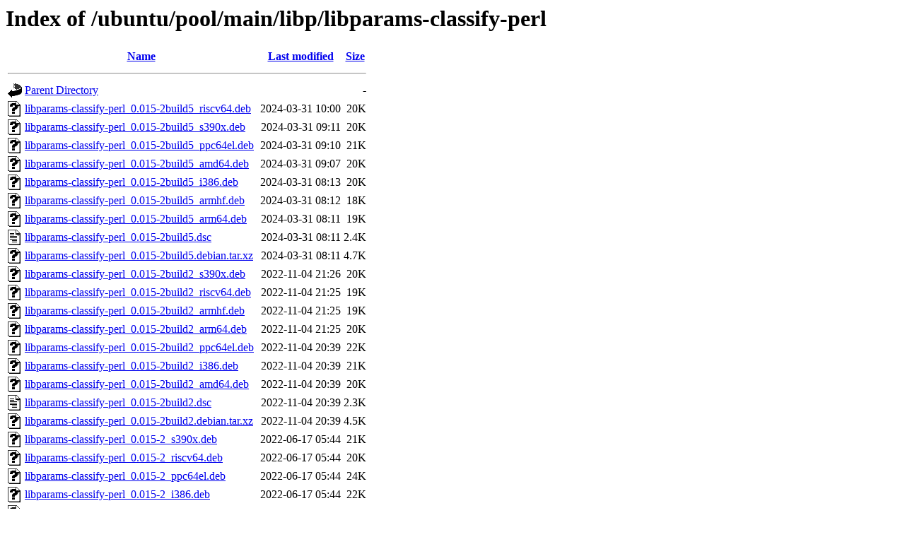

--- FILE ---
content_type: text/html;charset=UTF-8
request_url: https://old-releases.ubuntu.com/ubuntu/pool/main/libp/libparams-classify-perl/?C=M;O=D
body_size: 2300
content:
<!DOCTYPE HTML PUBLIC "-//W3C//DTD HTML 3.2 Final//EN">
<html>
 <head>
  <title>Index of /ubuntu/pool/main/libp/libparams-classify-perl</title>
 </head>
 <body>
<h1>Index of /ubuntu/pool/main/libp/libparams-classify-perl</h1>
  <table>
   <tr><th valign="top"><img src="/icons/blank.gif" alt="[ICO]"></th><th><a href="?C=N;O=A">Name</a></th><th><a href="?C=M;O=A">Last modified</a></th><th><a href="?C=S;O=A">Size</a></th></tr>
   <tr><th colspan="4"><hr></th></tr>
<tr><td valign="top"><img src="/icons/back.gif" alt="[PARENTDIR]"></td><td><a href="/ubuntu/pool/main/libp/">Parent Directory</a></td><td>&nbsp;</td><td align="right">  - </td></tr>
<tr><td valign="top"><img src="/icons/unknown.gif" alt="[   ]"></td><td><a href="libparams-classify-perl_0.015-2build5_riscv64.deb">libparams-classify-perl_0.015-2build5_riscv64.deb</a></td><td align="right">2024-03-31 10:00  </td><td align="right"> 20K</td></tr>
<tr><td valign="top"><img src="/icons/unknown.gif" alt="[   ]"></td><td><a href="libparams-classify-perl_0.015-2build5_s390x.deb">libparams-classify-perl_0.015-2build5_s390x.deb</a></td><td align="right">2024-03-31 09:11  </td><td align="right"> 20K</td></tr>
<tr><td valign="top"><img src="/icons/unknown.gif" alt="[   ]"></td><td><a href="libparams-classify-perl_0.015-2build5_ppc64el.deb">libparams-classify-perl_0.015-2build5_ppc64el.deb</a></td><td align="right">2024-03-31 09:10  </td><td align="right"> 21K</td></tr>
<tr><td valign="top"><img src="/icons/unknown.gif" alt="[   ]"></td><td><a href="libparams-classify-perl_0.015-2build5_amd64.deb">libparams-classify-perl_0.015-2build5_amd64.deb</a></td><td align="right">2024-03-31 09:07  </td><td align="right"> 20K</td></tr>
<tr><td valign="top"><img src="/icons/unknown.gif" alt="[   ]"></td><td><a href="libparams-classify-perl_0.015-2build5_i386.deb">libparams-classify-perl_0.015-2build5_i386.deb</a></td><td align="right">2024-03-31 08:13  </td><td align="right"> 20K</td></tr>
<tr><td valign="top"><img src="/icons/unknown.gif" alt="[   ]"></td><td><a href="libparams-classify-perl_0.015-2build5_armhf.deb">libparams-classify-perl_0.015-2build5_armhf.deb</a></td><td align="right">2024-03-31 08:12  </td><td align="right"> 18K</td></tr>
<tr><td valign="top"><img src="/icons/unknown.gif" alt="[   ]"></td><td><a href="libparams-classify-perl_0.015-2build5_arm64.deb">libparams-classify-perl_0.015-2build5_arm64.deb</a></td><td align="right">2024-03-31 08:11  </td><td align="right"> 19K</td></tr>
<tr><td valign="top"><img src="/icons/text.gif" alt="[TXT]"></td><td><a href="libparams-classify-perl_0.015-2build5.dsc">libparams-classify-perl_0.015-2build5.dsc</a></td><td align="right">2024-03-31 08:11  </td><td align="right">2.4K</td></tr>
<tr><td valign="top"><img src="/icons/unknown.gif" alt="[   ]"></td><td><a href="libparams-classify-perl_0.015-2build5.debian.tar.xz">libparams-classify-perl_0.015-2build5.debian.tar.xz</a></td><td align="right">2024-03-31 08:11  </td><td align="right">4.7K</td></tr>
<tr><td valign="top"><img src="/icons/unknown.gif" alt="[   ]"></td><td><a href="libparams-classify-perl_0.015-2build2_s390x.deb">libparams-classify-perl_0.015-2build2_s390x.deb</a></td><td align="right">2022-11-04 21:26  </td><td align="right"> 20K</td></tr>
<tr><td valign="top"><img src="/icons/unknown.gif" alt="[   ]"></td><td><a href="libparams-classify-perl_0.015-2build2_riscv64.deb">libparams-classify-perl_0.015-2build2_riscv64.deb</a></td><td align="right">2022-11-04 21:25  </td><td align="right"> 19K</td></tr>
<tr><td valign="top"><img src="/icons/unknown.gif" alt="[   ]"></td><td><a href="libparams-classify-perl_0.015-2build2_armhf.deb">libparams-classify-perl_0.015-2build2_armhf.deb</a></td><td align="right">2022-11-04 21:25  </td><td align="right"> 19K</td></tr>
<tr><td valign="top"><img src="/icons/unknown.gif" alt="[   ]"></td><td><a href="libparams-classify-perl_0.015-2build2_arm64.deb">libparams-classify-perl_0.015-2build2_arm64.deb</a></td><td align="right">2022-11-04 21:25  </td><td align="right"> 20K</td></tr>
<tr><td valign="top"><img src="/icons/unknown.gif" alt="[   ]"></td><td><a href="libparams-classify-perl_0.015-2build2_ppc64el.deb">libparams-classify-perl_0.015-2build2_ppc64el.deb</a></td><td align="right">2022-11-04 20:39  </td><td align="right"> 22K</td></tr>
<tr><td valign="top"><img src="/icons/unknown.gif" alt="[   ]"></td><td><a href="libparams-classify-perl_0.015-2build2_i386.deb">libparams-classify-perl_0.015-2build2_i386.deb</a></td><td align="right">2022-11-04 20:39  </td><td align="right"> 21K</td></tr>
<tr><td valign="top"><img src="/icons/unknown.gif" alt="[   ]"></td><td><a href="libparams-classify-perl_0.015-2build2_amd64.deb">libparams-classify-perl_0.015-2build2_amd64.deb</a></td><td align="right">2022-11-04 20:39  </td><td align="right"> 20K</td></tr>
<tr><td valign="top"><img src="/icons/text.gif" alt="[TXT]"></td><td><a href="libparams-classify-perl_0.015-2build2.dsc">libparams-classify-perl_0.015-2build2.dsc</a></td><td align="right">2022-11-04 20:39  </td><td align="right">2.3K</td></tr>
<tr><td valign="top"><img src="/icons/unknown.gif" alt="[   ]"></td><td><a href="libparams-classify-perl_0.015-2build2.debian.tar.xz">libparams-classify-perl_0.015-2build2.debian.tar.xz</a></td><td align="right">2022-11-04 20:39  </td><td align="right">4.5K</td></tr>
<tr><td valign="top"><img src="/icons/unknown.gif" alt="[   ]"></td><td><a href="libparams-classify-perl_0.015-2_s390x.deb">libparams-classify-perl_0.015-2_s390x.deb</a></td><td align="right">2022-06-17 05:44  </td><td align="right"> 21K</td></tr>
<tr><td valign="top"><img src="/icons/unknown.gif" alt="[   ]"></td><td><a href="libparams-classify-perl_0.015-2_riscv64.deb">libparams-classify-perl_0.015-2_riscv64.deb</a></td><td align="right">2022-06-17 05:44  </td><td align="right"> 20K</td></tr>
<tr><td valign="top"><img src="/icons/unknown.gif" alt="[   ]"></td><td><a href="libparams-classify-perl_0.015-2_ppc64el.deb">libparams-classify-perl_0.015-2_ppc64el.deb</a></td><td align="right">2022-06-17 05:44  </td><td align="right"> 24K</td></tr>
<tr><td valign="top"><img src="/icons/unknown.gif" alt="[   ]"></td><td><a href="libparams-classify-perl_0.015-2_i386.deb">libparams-classify-perl_0.015-2_i386.deb</a></td><td align="right">2022-06-17 05:44  </td><td align="right"> 22K</td></tr>
<tr><td valign="top"><img src="/icons/unknown.gif" alt="[   ]"></td><td><a href="libparams-classify-perl_0.015-2_armhf.deb">libparams-classify-perl_0.015-2_armhf.deb</a></td><td align="right">2022-06-17 05:44  </td><td align="right"> 20K</td></tr>
<tr><td valign="top"><img src="/icons/unknown.gif" alt="[   ]"></td><td><a href="libparams-classify-perl_0.015-2_arm64.deb">libparams-classify-perl_0.015-2_arm64.deb</a></td><td align="right">2022-06-17 05:44  </td><td align="right"> 21K</td></tr>
<tr><td valign="top"><img src="/icons/unknown.gif" alt="[   ]"></td><td><a href="libparams-classify-perl_0.015-2_amd64.deb">libparams-classify-perl_0.015-2_amd64.deb</a></td><td align="right">2022-06-17 05:44  </td><td align="right"> 21K</td></tr>
<tr><td valign="top"><img src="/icons/text.gif" alt="[TXT]"></td><td><a href="libparams-classify-perl_0.015-2.dsc">libparams-classify-perl_0.015-2.dsc</a></td><td align="right">2022-06-17 05:24  </td><td align="right">2.3K</td></tr>
<tr><td valign="top"><img src="/icons/unknown.gif" alt="[   ]"></td><td><a href="libparams-classify-perl_0.015-2.debian.tar.xz">libparams-classify-perl_0.015-2.debian.tar.xz</a></td><td align="right">2022-06-17 05:24  </td><td align="right">4.5K</td></tr>
<tr><td valign="top"><img src="/icons/unknown.gif" alt="[   ]"></td><td><a href="libparams-classify-perl_0.015-1build4_riscv64.deb">libparams-classify-perl_0.015-1build4_riscv64.deb</a></td><td align="right">2021-10-07 11:48  </td><td align="right"> 20K</td></tr>
<tr><td valign="top"><img src="/icons/unknown.gif" alt="[   ]"></td><td><a href="libparams-classify-perl_0.015-1build4_s390x.deb">libparams-classify-perl_0.015-1build4_s390x.deb</a></td><td align="right">2021-10-07 11:06  </td><td align="right"> 21K</td></tr>
<tr><td valign="top"><img src="/icons/unknown.gif" alt="[   ]"></td><td><a href="libparams-classify-perl_0.015-1build4_ppc64el.deb">libparams-classify-perl_0.015-1build4_ppc64el.deb</a></td><td align="right">2021-10-07 11:06  </td><td align="right"> 24K</td></tr>
<tr><td valign="top"><img src="/icons/unknown.gif" alt="[   ]"></td><td><a href="libparams-classify-perl_0.015-1build4_i386.deb">libparams-classify-perl_0.015-1build4_i386.deb</a></td><td align="right">2021-10-07 11:06  </td><td align="right"> 22K</td></tr>
<tr><td valign="top"><img src="/icons/unknown.gif" alt="[   ]"></td><td><a href="libparams-classify-perl_0.015-1build4_armhf.deb">libparams-classify-perl_0.015-1build4_armhf.deb</a></td><td align="right">2021-10-07 11:06  </td><td align="right"> 20K</td></tr>
<tr><td valign="top"><img src="/icons/unknown.gif" alt="[   ]"></td><td><a href="libparams-classify-perl_0.015-1build4_arm64.deb">libparams-classify-perl_0.015-1build4_arm64.deb</a></td><td align="right">2021-10-07 11:06  </td><td align="right"> 21K</td></tr>
<tr><td valign="top"><img src="/icons/unknown.gif" alt="[   ]"></td><td><a href="libparams-classify-perl_0.015-1build4_amd64.deb">libparams-classify-perl_0.015-1build4_amd64.deb</a></td><td align="right">2021-10-07 11:05  </td><td align="right"> 21K</td></tr>
<tr><td valign="top"><img src="/icons/text.gif" alt="[TXT]"></td><td><a href="libparams-classify-perl_0.015-1build4.dsc">libparams-classify-perl_0.015-1build4.dsc</a></td><td align="right">2021-10-07 10:49  </td><td align="right">2.3K</td></tr>
<tr><td valign="top"><img src="/icons/unknown.gif" alt="[   ]"></td><td><a href="libparams-classify-perl_0.015-1build4.debian.tar.xz">libparams-classify-perl_0.015-1build4.debian.tar.xz</a></td><td align="right">2021-10-07 10:49  </td><td align="right">4.4K</td></tr>
<tr><td valign="top"><img src="/icons/unknown.gif" alt="[   ]"></td><td><a href="libparams-classify-perl_0.015-1build3_s390x.deb">libparams-classify-perl_0.015-1build3_s390x.deb</a></td><td align="right">2020-11-09 19:29  </td><td align="right"> 22K</td></tr>
<tr><td valign="top"><img src="/icons/unknown.gif" alt="[   ]"></td><td><a href="libparams-classify-perl_0.015-1build3_riscv64.deb">libparams-classify-perl_0.015-1build3_riscv64.deb</a></td><td align="right">2020-11-09 19:29  </td><td align="right"> 20K</td></tr>
<tr><td valign="top"><img src="/icons/unknown.gif" alt="[   ]"></td><td><a href="libparams-classify-perl_0.015-1build3_armhf.deb">libparams-classify-perl_0.015-1build3_armhf.deb</a></td><td align="right">2020-11-09 19:28  </td><td align="right"> 19K</td></tr>
<tr><td valign="top"><img src="/icons/unknown.gif" alt="[   ]"></td><td><a href="libparams-classify-perl_0.015-1build3_arm64.deb">libparams-classify-perl_0.015-1build3_arm64.deb</a></td><td align="right">2020-11-09 19:28  </td><td align="right"> 20K</td></tr>
<tr><td valign="top"><img src="/icons/unknown.gif" alt="[   ]"></td><td><a href="libparams-classify-perl_0.015-1build3_ppc64el.deb">libparams-classify-perl_0.015-1build3_ppc64el.deb</a></td><td align="right">2020-11-09 19:19  </td><td align="right"> 23K</td></tr>
<tr><td valign="top"><img src="/icons/unknown.gif" alt="[   ]"></td><td><a href="libparams-classify-perl_0.015-1build3_i386.deb">libparams-classify-perl_0.015-1build3_i386.deb</a></td><td align="right">2020-11-09 19:19  </td><td align="right"> 21K</td></tr>
<tr><td valign="top"><img src="/icons/unknown.gif" alt="[   ]"></td><td><a href="libparams-classify-perl_0.015-1build3_amd64.deb">libparams-classify-perl_0.015-1build3_amd64.deb</a></td><td align="right">2020-11-09 19:19  </td><td align="right"> 21K</td></tr>
<tr><td valign="top"><img src="/icons/text.gif" alt="[TXT]"></td><td><a href="libparams-classify-perl_0.015-1build3.dsc">libparams-classify-perl_0.015-1build3.dsc</a></td><td align="right">2020-11-09 19:18  </td><td align="right">2.3K</td></tr>
<tr><td valign="top"><img src="/icons/unknown.gif" alt="[   ]"></td><td><a href="libparams-classify-perl_0.015-1build3.debian.tar.xz">libparams-classify-perl_0.015-1build3.debian.tar.xz</a></td><td align="right">2020-11-09 19:18  </td><td align="right">4.4K</td></tr>
<tr><td valign="top"><img src="/icons/unknown.gif" alt="[   ]"></td><td><a href="libparams-classify-perl_0.015-1build2_riscv64.deb">libparams-classify-perl_0.015-1build2_riscv64.deb</a></td><td align="right">2020-04-02 16:03  </td><td align="right"> 20K</td></tr>
<tr><td valign="top"><img src="/icons/unknown.gif" alt="[   ]"></td><td><a href="libparams-classify-perl_0.015-1build2_ppc64el.deb">libparams-classify-perl_0.015-1build2_ppc64el.deb</a></td><td align="right">2019-10-19 07:38  </td><td align="right"> 23K</td></tr>
<tr><td valign="top"><img src="/icons/unknown.gif" alt="[   ]"></td><td><a href="libparams-classify-perl_0.015-1build2_i386.deb">libparams-classify-perl_0.015-1build2_i386.deb</a></td><td align="right">2019-10-19 07:38  </td><td align="right"> 21K</td></tr>
<tr><td valign="top"><img src="/icons/unknown.gif" alt="[   ]"></td><td><a href="libparams-classify-perl_0.015-1build2_armhf.deb">libparams-classify-perl_0.015-1build2_armhf.deb</a></td><td align="right">2019-10-19 07:38  </td><td align="right"> 19K</td></tr>
<tr><td valign="top"><img src="/icons/unknown.gif" alt="[   ]"></td><td><a href="libparams-classify-perl_0.015-1build2_arm64.deb">libparams-classify-perl_0.015-1build2_arm64.deb</a></td><td align="right">2019-10-19 07:38  </td><td align="right"> 20K</td></tr>
<tr><td valign="top"><img src="/icons/unknown.gif" alt="[   ]"></td><td><a href="libparams-classify-perl_0.015-1build2_amd64.deb">libparams-classify-perl_0.015-1build2_amd64.deb</a></td><td align="right">2019-10-19 07:38  </td><td align="right"> 21K</td></tr>
<tr><td valign="top"><img src="/icons/unknown.gif" alt="[   ]"></td><td><a href="libparams-classify-perl_0.015-1build2_s390x.deb">libparams-classify-perl_0.015-1build2_s390x.deb</a></td><td align="right">2019-10-19 07:33  </td><td align="right"> 20K</td></tr>
<tr><td valign="top"><img src="/icons/text.gif" alt="[TXT]"></td><td><a href="libparams-classify-perl_0.015-1build2.dsc">libparams-classify-perl_0.015-1build2.dsc</a></td><td align="right">2019-10-19 07:28  </td><td align="right">2.3K</td></tr>
<tr><td valign="top"><img src="/icons/unknown.gif" alt="[   ]"></td><td><a href="libparams-classify-perl_0.015-1build2.debian.tar.xz">libparams-classify-perl_0.015-1build2.debian.tar.xz</a></td><td align="right">2019-10-19 07:28  </td><td align="right">4.4K</td></tr>
<tr><td valign="top"><img src="/icons/unknown.gif" alt="[   ]"></td><td><a href="libparams-classify-perl_0.015-1build1_armhf.deb">libparams-classify-perl_0.015-1build1_armhf.deb</a></td><td align="right">2018-11-03 03:53  </td><td align="right"> 19K</td></tr>
<tr><td valign="top"><img src="/icons/unknown.gif" alt="[   ]"></td><td><a href="libparams-classify-perl_0.015-1build1_arm64.deb">libparams-classify-perl_0.015-1build1_arm64.deb</a></td><td align="right">2018-11-03 03:53  </td><td align="right"> 20K</td></tr>
<tr><td valign="top"><img src="/icons/unknown.gif" alt="[   ]"></td><td><a href="libparams-classify-perl_0.015-1build1_amd64.deb">libparams-classify-perl_0.015-1build1_amd64.deb</a></td><td align="right">2018-11-03 03:53  </td><td align="right"> 21K</td></tr>
<tr><td valign="top"><img src="/icons/unknown.gif" alt="[   ]"></td><td><a href="libparams-classify-perl_0.015-1build1_s390x.deb">libparams-classify-perl_0.015-1build1_s390x.deb</a></td><td align="right">2018-11-03 03:48  </td><td align="right"> 20K</td></tr>
<tr><td valign="top"><img src="/icons/unknown.gif" alt="[   ]"></td><td><a href="libparams-classify-perl_0.015-1build1_ppc64el.deb">libparams-classify-perl_0.015-1build1_ppc64el.deb</a></td><td align="right">2018-11-03 03:48  </td><td align="right"> 23K</td></tr>
<tr><td valign="top"><img src="/icons/unknown.gif" alt="[   ]"></td><td><a href="libparams-classify-perl_0.015-1build1_i386.deb">libparams-classify-perl_0.015-1build1_i386.deb</a></td><td align="right">2018-11-03 03:48  </td><td align="right"> 21K</td></tr>
<tr><td valign="top"><img src="/icons/text.gif" alt="[TXT]"></td><td><a href="libparams-classify-perl_0.015-1build1.dsc">libparams-classify-perl_0.015-1build1.dsc</a></td><td align="right">2018-11-03 02:58  </td><td align="right">2.3K</td></tr>
<tr><td valign="top"><img src="/icons/unknown.gif" alt="[   ]"></td><td><a href="libparams-classify-perl_0.015-1build1.debian.tar.xz">libparams-classify-perl_0.015-1build1.debian.tar.xz</a></td><td align="right">2018-11-03 02:58  </td><td align="right">4.3K</td></tr>
<tr><td valign="top"><img src="/icons/unknown.gif" alt="[   ]"></td><td><a href="libparams-classify-perl_0.013-6_s390x.deb">libparams-classify-perl_0.013-6_s390x.deb</a></td><td align="right">2018-03-23 15:41  </td><td align="right"> 21K</td></tr>
<tr><td valign="top"><img src="/icons/unknown.gif" alt="[   ]"></td><td><a href="libparams-classify-perl_0.013-6_ppc64el.deb">libparams-classify-perl_0.013-6_ppc64el.deb</a></td><td align="right">2018-03-23 15:23  </td><td align="right"> 21K</td></tr>
<tr><td valign="top"><img src="/icons/unknown.gif" alt="[   ]"></td><td><a href="libparams-classify-perl_0.013-6_powerpc.deb">libparams-classify-perl_0.013-6_powerpc.deb</a></td><td align="right">2018-03-23 14:56  </td><td align="right"> 20K</td></tr>
<tr><td valign="top"><img src="/icons/unknown.gif" alt="[   ]"></td><td><a href="libparams-classify-perl_0.013-6_armhf.deb">libparams-classify-perl_0.013-6_armhf.deb</a></td><td align="right">2018-03-23 14:41  </td><td align="right"> 19K</td></tr>
<tr><td valign="top"><img src="/icons/unknown.gif" alt="[   ]"></td><td><a href="libparams-classify-perl_0.013-6_arm64.deb">libparams-classify-perl_0.013-6_arm64.deb</a></td><td align="right">2018-03-23 14:28  </td><td align="right"> 20K</td></tr>
<tr><td valign="top"><img src="/icons/unknown.gif" alt="[   ]"></td><td><a href="libparams-classify-perl_0.015-1_s390x.deb">libparams-classify-perl_0.015-1_s390x.deb</a></td><td align="right">2018-01-01 11:18  </td><td align="right"> 21K</td></tr>
<tr><td valign="top"><img src="/icons/unknown.gif" alt="[   ]"></td><td><a href="libparams-classify-perl_0.015-1_ppc64el.deb">libparams-classify-perl_0.015-1_ppc64el.deb</a></td><td align="right">2018-01-01 11:18  </td><td align="right"> 23K</td></tr>
<tr><td valign="top"><img src="/icons/unknown.gif" alt="[   ]"></td><td><a href="libparams-classify-perl_0.015-1_i386.deb">libparams-classify-perl_0.015-1_i386.deb</a></td><td align="right">2018-01-01 11:18  </td><td align="right"> 21K</td></tr>
<tr><td valign="top"><img src="/icons/unknown.gif" alt="[   ]"></td><td><a href="libparams-classify-perl_0.015-1_armhf.deb">libparams-classify-perl_0.015-1_armhf.deb</a></td><td align="right">2018-01-01 11:18  </td><td align="right"> 19K</td></tr>
<tr><td valign="top"><img src="/icons/unknown.gif" alt="[   ]"></td><td><a href="libparams-classify-perl_0.015-1_arm64.deb">libparams-classify-perl_0.015-1_arm64.deb</a></td><td align="right">2018-01-01 11:18  </td><td align="right"> 20K</td></tr>
<tr><td valign="top"><img src="/icons/unknown.gif" alt="[   ]"></td><td><a href="libparams-classify-perl_0.015-1_amd64.deb">libparams-classify-perl_0.015-1_amd64.deb</a></td><td align="right">2018-01-01 11:18  </td><td align="right"> 21K</td></tr>
<tr><td valign="top"><img src="/icons/compressed.gif" alt="[   ]"></td><td><a href="libparams-classify-perl_0.015.orig.tar.gz">libparams-classify-perl_0.015.orig.tar.gz</a></td><td align="right">2018-01-01 11:18  </td><td align="right"> 22K</td></tr>
<tr><td valign="top"><img src="/icons/text.gif" alt="[TXT]"></td><td><a href="libparams-classify-perl_0.015-1.dsc">libparams-classify-perl_0.015-1.dsc</a></td><td align="right">2018-01-01 11:18  </td><td align="right">2.3K</td></tr>
<tr><td valign="top"><img src="/icons/unknown.gif" alt="[   ]"></td><td><a href="libparams-classify-perl_0.015-1.debian.tar.xz">libparams-classify-perl_0.015-1.debian.tar.xz</a></td><td align="right">2018-01-01 11:18  </td><td align="right">4.3K</td></tr>
<tr><td valign="top"><img src="/icons/unknown.gif" alt="[   ]"></td><td><a href="libparams-classify-perl_0.013-8build1_armhf.deb">libparams-classify-perl_0.013-8build1_armhf.deb</a></td><td align="right">2017-07-26 22:21  </td><td align="right"> 19K</td></tr>
<tr><td valign="top"><img src="/icons/unknown.gif" alt="[   ]"></td><td><a href="libparams-classify-perl_0.013-8build1_arm64.deb">libparams-classify-perl_0.013-8build1_arm64.deb</a></td><td align="right">2017-07-26 22:21  </td><td align="right"> 20K</td></tr>
<tr><td valign="top"><img src="/icons/unknown.gif" alt="[   ]"></td><td><a href="libparams-classify-perl_0.013-8build1_s390x.deb">libparams-classify-perl_0.013-8build1_s390x.deb</a></td><td align="right">2017-07-26 21:42  </td><td align="right"> 21K</td></tr>
<tr><td valign="top"><img src="/icons/unknown.gif" alt="[   ]"></td><td><a href="libparams-classify-perl_0.013-8build1_ppc64el.deb">libparams-classify-perl_0.013-8build1_ppc64el.deb</a></td><td align="right">2017-07-26 21:41  </td><td align="right"> 21K</td></tr>
<tr><td valign="top"><img src="/icons/unknown.gif" alt="[   ]"></td><td><a href="libparams-classify-perl_0.013-8build1_i386.deb">libparams-classify-perl_0.013-8build1_i386.deb</a></td><td align="right">2017-07-26 21:40  </td><td align="right"> 21K</td></tr>
<tr><td valign="top"><img src="/icons/unknown.gif" alt="[   ]"></td><td><a href="libparams-classify-perl_0.013-8build1_amd64.deb">libparams-classify-perl_0.013-8build1_amd64.deb</a></td><td align="right">2017-07-26 21:39  </td><td align="right"> 21K</td></tr>
<tr><td valign="top"><img src="/icons/text.gif" alt="[TXT]"></td><td><a href="libparams-classify-perl_0.013-8build1.dsc">libparams-classify-perl_0.013-8build1.dsc</a></td><td align="right">2017-07-26 21:14  </td><td align="right">2.3K</td></tr>
<tr><td valign="top"><img src="/icons/unknown.gif" alt="[   ]"></td><td><a href="libparams-classify-perl_0.013-8build1.debian.tar.xz">libparams-classify-perl_0.013-8build1.debian.tar.xz</a></td><td align="right">2017-07-26 21:14  </td><td align="right">5.1K</td></tr>
<tr><td valign="top"><img src="/icons/unknown.gif" alt="[   ]"></td><td><a href="libparams-classify-perl_0.013-6build2_s390x.deb">libparams-classify-perl_0.013-6build2_s390x.deb</a></td><td align="right">2016-10-24 13:29  </td><td align="right"> 20K</td></tr>
<tr><td valign="top"><img src="/icons/unknown.gif" alt="[   ]"></td><td><a href="libparams-classify-perl_0.013-6build2_ppc64el.deb">libparams-classify-perl_0.013-6build2_ppc64el.deb</a></td><td align="right">2016-10-24 12:37  </td><td align="right"> 21K</td></tr>
<tr><td valign="top"><img src="/icons/unknown.gif" alt="[   ]"></td><td><a href="libparams-classify-perl_0.013-6build2_i386.deb">libparams-classify-perl_0.013-6build2_i386.deb</a></td><td align="right">2016-10-24 12:35  </td><td align="right"> 21K</td></tr>
<tr><td valign="top"><img src="/icons/unknown.gif" alt="[   ]"></td><td><a href="libparams-classify-perl_0.013-6build2_armhf.deb">libparams-classify-perl_0.013-6build2_armhf.deb</a></td><td align="right">2016-10-24 12:34  </td><td align="right"> 19K</td></tr>
<tr><td valign="top"><img src="/icons/unknown.gif" alt="[   ]"></td><td><a href="libparams-classify-perl_0.013-6build2_arm64.deb">libparams-classify-perl_0.013-6build2_arm64.deb</a></td><td align="right">2016-10-24 12:33  </td><td align="right"> 20K</td></tr>
<tr><td valign="top"><img src="/icons/unknown.gif" alt="[   ]"></td><td><a href="libparams-classify-perl_0.013-6build2_amd64.deb">libparams-classify-perl_0.013-6build2_amd64.deb</a></td><td align="right">2016-10-24 12:33  </td><td align="right"> 20K</td></tr>
<tr><td valign="top"><img src="/icons/text.gif" alt="[TXT]"></td><td><a href="libparams-classify-perl_0.013-6build2.dsc">libparams-classify-perl_0.013-6build2.dsc</a></td><td align="right">2016-10-24 12:31  </td><td align="right">2.5K</td></tr>
<tr><td valign="top"><img src="/icons/unknown.gif" alt="[   ]"></td><td><a href="libparams-classify-perl_0.013-6build2.debian.tar.xz">libparams-classify-perl_0.013-6build2.debian.tar.xz</a></td><td align="right">2016-10-24 12:31  </td><td align="right">4.0K</td></tr>
<tr><td valign="top"><img src="/icons/unknown.gif" alt="[   ]"></td><td><a href="libparams-classify-perl_0.013-6_i386.deb">libparams-classify-perl_0.013-6_i386.deb</a></td><td align="right">2016-07-08 23:25  </td><td align="right"> 21K</td></tr>
<tr><td valign="top"><img src="/icons/unknown.gif" alt="[   ]"></td><td><a href="libparams-classify-perl_0.013-6_amd64.deb">libparams-classify-perl_0.013-6_amd64.deb</a></td><td align="right">2016-07-08 23:24  </td><td align="right"> 20K</td></tr>
<tr><td valign="top"><img src="/icons/text.gif" alt="[TXT]"></td><td><a href="libparams-classify-perl_0.013-6.dsc">libparams-classify-perl_0.013-6.dsc</a></td><td align="right">2016-07-08 23:24  </td><td align="right">2.4K</td></tr>
<tr><td valign="top"><img src="/icons/unknown.gif" alt="[   ]"></td><td><a href="libparams-classify-perl_0.013-6.debian.tar.xz">libparams-classify-perl_0.013-6.debian.tar.xz</a></td><td align="right">2016-07-08 23:24  </td><td align="right">3.9K</td></tr>
<tr><td valign="top"><img src="/icons/unknown.gif" alt="[   ]"></td><td><a href="libparams-classify-perl_0.013-5_ppc64el.deb">libparams-classify-perl_0.013-5_ppc64el.deb</a></td><td align="right">2015-05-27 05:39  </td><td align="right"> 22K</td></tr>
<tr><td valign="top"><img src="/icons/unknown.gif" alt="[   ]"></td><td><a href="libparams-classify-perl_0.013-5_powerpc.deb">libparams-classify-perl_0.013-5_powerpc.deb</a></td><td align="right">2015-05-27 05:39  </td><td align="right"> 21K</td></tr>
<tr><td valign="top"><img src="/icons/unknown.gif" alt="[   ]"></td><td><a href="libparams-classify-perl_0.013-5_arm64.deb">libparams-classify-perl_0.013-5_arm64.deb</a></td><td align="right">2015-05-27 05:39  </td><td align="right"> 20K</td></tr>
<tr><td valign="top"><img src="/icons/unknown.gif" alt="[   ]"></td><td><a href="libparams-classify-perl_0.013-5_i386.deb">libparams-classify-perl_0.013-5_i386.deb</a></td><td align="right">2015-05-27 05:24  </td><td align="right"> 21K</td></tr>
<tr><td valign="top"><img src="/icons/unknown.gif" alt="[   ]"></td><td><a href="libparams-classify-perl_0.013-5_armhf.deb">libparams-classify-perl_0.013-5_armhf.deb</a></td><td align="right">2015-05-27 05:24  </td><td align="right"> 20K</td></tr>
<tr><td valign="top"><img src="/icons/unknown.gif" alt="[   ]"></td><td><a href="libparams-classify-perl_0.013-5_amd64.deb">libparams-classify-perl_0.013-5_amd64.deb</a></td><td align="right">2015-05-27 05:24  </td><td align="right"> 21K</td></tr>
<tr><td valign="top"><img src="/icons/text.gif" alt="[TXT]"></td><td><a href="libparams-classify-perl_0.013-5.dsc">libparams-classify-perl_0.013-5.dsc</a></td><td align="right">2015-05-27 05:23  </td><td align="right">2.4K</td></tr>
<tr><td valign="top"><img src="/icons/unknown.gif" alt="[   ]"></td><td><a href="libparams-classify-perl_0.013-5.debian.tar.xz">libparams-classify-perl_0.013-5.debian.tar.xz</a></td><td align="right">2015-05-27 05:23  </td><td align="right">3.8K</td></tr>
<tr><td valign="top"><img src="/icons/unknown.gif" alt="[   ]"></td><td><a href="libparams-classify-perl_0.013-4build3_ppc64el.deb">libparams-classify-perl_0.013-4build3_ppc64el.deb</a></td><td align="right">2014-08-21 23:37  </td><td align="right"> 20K</td></tr>
<tr><td valign="top"><img src="/icons/unknown.gif" alt="[   ]"></td><td><a href="libparams-classify-perl_0.013-4build3_powerpc.deb">libparams-classify-perl_0.013-4build3_powerpc.deb</a></td><td align="right">2014-08-21 23:34  </td><td align="right"> 20K</td></tr>
<tr><td valign="top"><img src="/icons/unknown.gif" alt="[   ]"></td><td><a href="libparams-classify-perl_0.013-4build3_i386.deb">libparams-classify-perl_0.013-4build3_i386.deb</a></td><td align="right">2014-08-21 23:30  </td><td align="right"> 21K</td></tr>
<tr><td valign="top"><img src="/icons/unknown.gif" alt="[   ]"></td><td><a href="libparams-classify-perl_0.013-4build3_armhf.deb">libparams-classify-perl_0.013-4build3_armhf.deb</a></td><td align="right">2014-08-21 23:27  </td><td align="right"> 19K</td></tr>
<tr><td valign="top"><img src="/icons/unknown.gif" alt="[   ]"></td><td><a href="libparams-classify-perl_0.013-4build3_arm64.deb">libparams-classify-perl_0.013-4build3_arm64.deb</a></td><td align="right">2014-08-21 23:24  </td><td align="right"> 19K</td></tr>
<tr><td valign="top"><img src="/icons/unknown.gif" alt="[   ]"></td><td><a href="libparams-classify-perl_0.013-4build3_amd64.deb">libparams-classify-perl_0.013-4build3_amd64.deb</a></td><td align="right">2014-08-21 23:21  </td><td align="right"> 20K</td></tr>
<tr><td valign="top"><img src="/icons/text.gif" alt="[TXT]"></td><td><a href="libparams-classify-perl_0.013-4build3.dsc">libparams-classify-perl_0.013-4build3.dsc</a></td><td align="right">2014-08-21 23:19  </td><td align="right">2.5K</td></tr>
<tr><td valign="top"><img src="/icons/compressed.gif" alt="[   ]"></td><td><a href="libparams-classify-perl_0.013-4build3.debian.tar.gz">libparams-classify-perl_0.013-4build3.debian.tar.gz</a></td><td align="right">2014-08-21 23:19  </td><td align="right">3.8K</td></tr>
<tr><td valign="top"><img src="/icons/unknown.gif" alt="[   ]"></td><td><a href="libparams-classify-perl_0.013-4build1_arm64.deb">libparams-classify-perl_0.013-4build1_arm64.deb</a></td><td align="right">2013-10-08 11:53  </td><td align="right"> 21K</td></tr>
<tr><td valign="top"><img src="/icons/unknown.gif" alt="[   ]"></td><td><a href="libparams-classify-perl_0.013-4build1_powerpc.deb">libparams-classify-perl_0.013-4build1_powerpc.deb</a></td><td align="right">2012-10-05 10:07  </td><td align="right"> 22K</td></tr>
<tr><td valign="top"><img src="/icons/unknown.gif" alt="[   ]"></td><td><a href="libparams-classify-perl_0.013-4build1_i386.deb">libparams-classify-perl_0.013-4build1_i386.deb</a></td><td align="right">2012-10-05 10:06  </td><td align="right"> 23K</td></tr>
<tr><td valign="top"><img src="/icons/unknown.gif" alt="[   ]"></td><td><a href="libparams-classify-perl_0.013-4build1_armhf.deb">libparams-classify-perl_0.013-4build1_armhf.deb</a></td><td align="right">2012-10-05 10:05  </td><td align="right"> 21K</td></tr>
<tr><td valign="top"><img src="/icons/unknown.gif" alt="[   ]"></td><td><a href="libparams-classify-perl_0.013-4build1_armel.deb">libparams-classify-perl_0.013-4build1_armel.deb</a></td><td align="right">2012-10-05 10:05  </td><td align="right"> 22K</td></tr>
<tr><td valign="top"><img src="/icons/unknown.gif" alt="[   ]"></td><td><a href="libparams-classify-perl_0.013-4build1_amd64.deb">libparams-classify-perl_0.013-4build1_amd64.deb</a></td><td align="right">2012-10-05 10:04  </td><td align="right"> 23K</td></tr>
<tr><td valign="top"><img src="/icons/text.gif" alt="[TXT]"></td><td><a href="libparams-classify-perl_0.013-4build1.dsc">libparams-classify-perl_0.013-4build1.dsc</a></td><td align="right">2012-10-05 10:03  </td><td align="right">2.5K</td></tr>
<tr><td valign="top"><img src="/icons/compressed.gif" alt="[   ]"></td><td><a href="libparams-classify-perl_0.013-4build1.debian.tar.gz">libparams-classify-perl_0.013-4build1.debian.tar.gz</a></td><td align="right">2012-10-05 10:03  </td><td align="right">3.7K</td></tr>
<tr><td valign="top"><img src="/icons/unknown.gif" alt="[   ]"></td><td><a href="libparams-classify-perl_0.013-4_armhf.deb">libparams-classify-perl_0.013-4_armhf.deb</a></td><td align="right">2011-11-29 15:04  </td><td align="right"> 21K</td></tr>
<tr><td valign="top"><img src="/icons/unknown.gif" alt="[   ]"></td><td><a href="libparams-classify-perl_0.013-4_powerpc.deb">libparams-classify-perl_0.013-4_powerpc.deb</a></td><td align="right">2011-11-18 10:03  </td><td align="right"> 22K</td></tr>
<tr><td valign="top"><img src="/icons/unknown.gif" alt="[   ]"></td><td><a href="libparams-classify-perl_0.013-4_i386.deb">libparams-classify-perl_0.013-4_i386.deb</a></td><td align="right">2011-11-18 10:03  </td><td align="right"> 23K</td></tr>
<tr><td valign="top"><img src="/icons/unknown.gif" alt="[   ]"></td><td><a href="libparams-classify-perl_0.013-4_armel.deb">libparams-classify-perl_0.013-4_armel.deb</a></td><td align="right">2011-11-18 10:03  </td><td align="right"> 21K</td></tr>
<tr><td valign="top"><img src="/icons/unknown.gif" alt="[   ]"></td><td><a href="libparams-classify-perl_0.013-4_amd64.deb">libparams-classify-perl_0.013-4_amd64.deb</a></td><td align="right">2011-11-18 10:03  </td><td align="right"> 23K</td></tr>
<tr><td valign="top"><img src="/icons/text.gif" alt="[TXT]"></td><td><a href="libparams-classify-perl_0.013-4.dsc">libparams-classify-perl_0.013-4.dsc</a></td><td align="right">2011-11-18 10:03  </td><td align="right">1.8K</td></tr>
<tr><td valign="top"><img src="/icons/compressed.gif" alt="[   ]"></td><td><a href="libparams-classify-perl_0.013-4.debian.tar.gz">libparams-classify-perl_0.013-4.debian.tar.gz</a></td><td align="right">2011-11-18 10:03  </td><td align="right">3.6K</td></tr>
<tr><td valign="top"><img src="/icons/compressed.gif" alt="[   ]"></td><td><a href="libparams-classify-perl_0.013.orig.tar.gz">libparams-classify-perl_0.013.orig.tar.gz</a></td><td align="right">2010-12-06 14:05  </td><td align="right"> 21K</td></tr>
   <tr><th colspan="4"><hr></th></tr>
</table>
<address>Apache/2.4.52 (Ubuntu) Server at old-releases.ubuntu.com Port 443</address>
</body></html>
